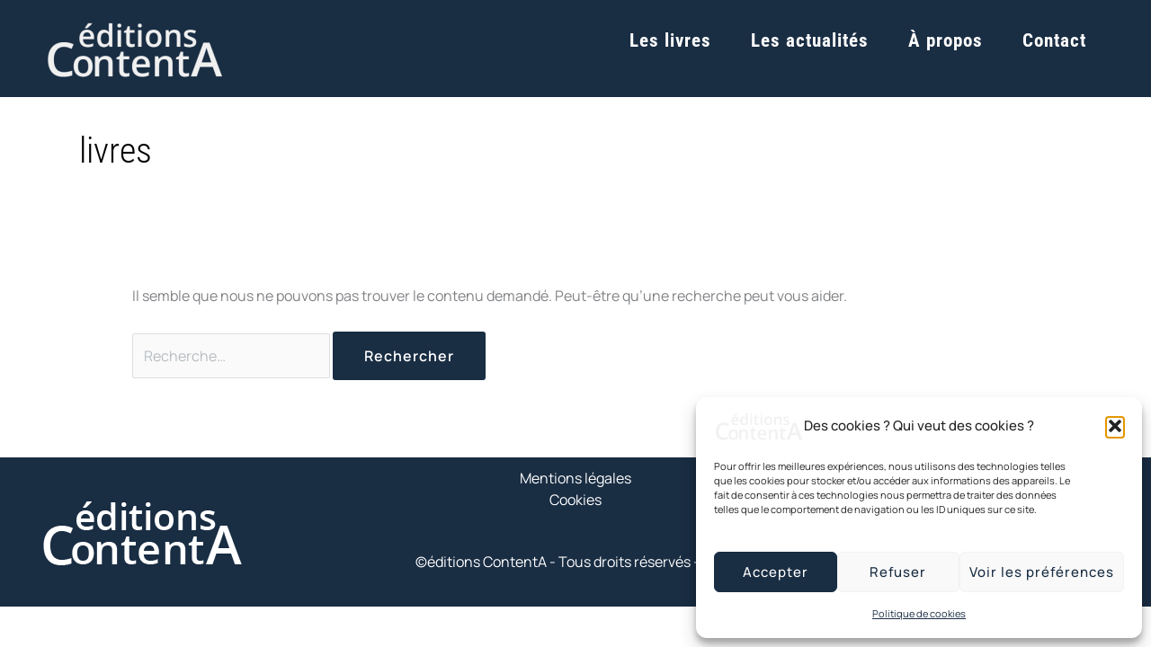

--- FILE ---
content_type: text/html; charset=utf-8
request_url: https://www.google.com/recaptcha/api2/anchor?ar=1&k=6LdjgGEnAAAAAJ6c55P00kTCmVmNmJfHdzRypE8F&co=aHR0cHM6Ly9lZGl0aW9uc2NvbnRlbnRhLmNvbTo0NDM.&hl=en&v=TkacYOdEJbdB_JjX802TMer9&size=invisible&anchor-ms=20000&execute-ms=15000&cb=2bxnpptgxsbb
body_size: 45417
content:
<!DOCTYPE HTML><html dir="ltr" lang="en"><head><meta http-equiv="Content-Type" content="text/html; charset=UTF-8">
<meta http-equiv="X-UA-Compatible" content="IE=edge">
<title>reCAPTCHA</title>
<style type="text/css">
/* cyrillic-ext */
@font-face {
  font-family: 'Roboto';
  font-style: normal;
  font-weight: 400;
  src: url(//fonts.gstatic.com/s/roboto/v18/KFOmCnqEu92Fr1Mu72xKKTU1Kvnz.woff2) format('woff2');
  unicode-range: U+0460-052F, U+1C80-1C8A, U+20B4, U+2DE0-2DFF, U+A640-A69F, U+FE2E-FE2F;
}
/* cyrillic */
@font-face {
  font-family: 'Roboto';
  font-style: normal;
  font-weight: 400;
  src: url(//fonts.gstatic.com/s/roboto/v18/KFOmCnqEu92Fr1Mu5mxKKTU1Kvnz.woff2) format('woff2');
  unicode-range: U+0301, U+0400-045F, U+0490-0491, U+04B0-04B1, U+2116;
}
/* greek-ext */
@font-face {
  font-family: 'Roboto';
  font-style: normal;
  font-weight: 400;
  src: url(//fonts.gstatic.com/s/roboto/v18/KFOmCnqEu92Fr1Mu7mxKKTU1Kvnz.woff2) format('woff2');
  unicode-range: U+1F00-1FFF;
}
/* greek */
@font-face {
  font-family: 'Roboto';
  font-style: normal;
  font-weight: 400;
  src: url(//fonts.gstatic.com/s/roboto/v18/KFOmCnqEu92Fr1Mu4WxKKTU1Kvnz.woff2) format('woff2');
  unicode-range: U+0370-0377, U+037A-037F, U+0384-038A, U+038C, U+038E-03A1, U+03A3-03FF;
}
/* vietnamese */
@font-face {
  font-family: 'Roboto';
  font-style: normal;
  font-weight: 400;
  src: url(//fonts.gstatic.com/s/roboto/v18/KFOmCnqEu92Fr1Mu7WxKKTU1Kvnz.woff2) format('woff2');
  unicode-range: U+0102-0103, U+0110-0111, U+0128-0129, U+0168-0169, U+01A0-01A1, U+01AF-01B0, U+0300-0301, U+0303-0304, U+0308-0309, U+0323, U+0329, U+1EA0-1EF9, U+20AB;
}
/* latin-ext */
@font-face {
  font-family: 'Roboto';
  font-style: normal;
  font-weight: 400;
  src: url(//fonts.gstatic.com/s/roboto/v18/KFOmCnqEu92Fr1Mu7GxKKTU1Kvnz.woff2) format('woff2');
  unicode-range: U+0100-02BA, U+02BD-02C5, U+02C7-02CC, U+02CE-02D7, U+02DD-02FF, U+0304, U+0308, U+0329, U+1D00-1DBF, U+1E00-1E9F, U+1EF2-1EFF, U+2020, U+20A0-20AB, U+20AD-20C0, U+2113, U+2C60-2C7F, U+A720-A7FF;
}
/* latin */
@font-face {
  font-family: 'Roboto';
  font-style: normal;
  font-weight: 400;
  src: url(//fonts.gstatic.com/s/roboto/v18/KFOmCnqEu92Fr1Mu4mxKKTU1Kg.woff2) format('woff2');
  unicode-range: U+0000-00FF, U+0131, U+0152-0153, U+02BB-02BC, U+02C6, U+02DA, U+02DC, U+0304, U+0308, U+0329, U+2000-206F, U+20AC, U+2122, U+2191, U+2193, U+2212, U+2215, U+FEFF, U+FFFD;
}
/* cyrillic-ext */
@font-face {
  font-family: 'Roboto';
  font-style: normal;
  font-weight: 500;
  src: url(//fonts.gstatic.com/s/roboto/v18/KFOlCnqEu92Fr1MmEU9fCRc4AMP6lbBP.woff2) format('woff2');
  unicode-range: U+0460-052F, U+1C80-1C8A, U+20B4, U+2DE0-2DFF, U+A640-A69F, U+FE2E-FE2F;
}
/* cyrillic */
@font-face {
  font-family: 'Roboto';
  font-style: normal;
  font-weight: 500;
  src: url(//fonts.gstatic.com/s/roboto/v18/KFOlCnqEu92Fr1MmEU9fABc4AMP6lbBP.woff2) format('woff2');
  unicode-range: U+0301, U+0400-045F, U+0490-0491, U+04B0-04B1, U+2116;
}
/* greek-ext */
@font-face {
  font-family: 'Roboto';
  font-style: normal;
  font-weight: 500;
  src: url(//fonts.gstatic.com/s/roboto/v18/KFOlCnqEu92Fr1MmEU9fCBc4AMP6lbBP.woff2) format('woff2');
  unicode-range: U+1F00-1FFF;
}
/* greek */
@font-face {
  font-family: 'Roboto';
  font-style: normal;
  font-weight: 500;
  src: url(//fonts.gstatic.com/s/roboto/v18/KFOlCnqEu92Fr1MmEU9fBxc4AMP6lbBP.woff2) format('woff2');
  unicode-range: U+0370-0377, U+037A-037F, U+0384-038A, U+038C, U+038E-03A1, U+03A3-03FF;
}
/* vietnamese */
@font-face {
  font-family: 'Roboto';
  font-style: normal;
  font-weight: 500;
  src: url(//fonts.gstatic.com/s/roboto/v18/KFOlCnqEu92Fr1MmEU9fCxc4AMP6lbBP.woff2) format('woff2');
  unicode-range: U+0102-0103, U+0110-0111, U+0128-0129, U+0168-0169, U+01A0-01A1, U+01AF-01B0, U+0300-0301, U+0303-0304, U+0308-0309, U+0323, U+0329, U+1EA0-1EF9, U+20AB;
}
/* latin-ext */
@font-face {
  font-family: 'Roboto';
  font-style: normal;
  font-weight: 500;
  src: url(//fonts.gstatic.com/s/roboto/v18/KFOlCnqEu92Fr1MmEU9fChc4AMP6lbBP.woff2) format('woff2');
  unicode-range: U+0100-02BA, U+02BD-02C5, U+02C7-02CC, U+02CE-02D7, U+02DD-02FF, U+0304, U+0308, U+0329, U+1D00-1DBF, U+1E00-1E9F, U+1EF2-1EFF, U+2020, U+20A0-20AB, U+20AD-20C0, U+2113, U+2C60-2C7F, U+A720-A7FF;
}
/* latin */
@font-face {
  font-family: 'Roboto';
  font-style: normal;
  font-weight: 500;
  src: url(//fonts.gstatic.com/s/roboto/v18/KFOlCnqEu92Fr1MmEU9fBBc4AMP6lQ.woff2) format('woff2');
  unicode-range: U+0000-00FF, U+0131, U+0152-0153, U+02BB-02BC, U+02C6, U+02DA, U+02DC, U+0304, U+0308, U+0329, U+2000-206F, U+20AC, U+2122, U+2191, U+2193, U+2212, U+2215, U+FEFF, U+FFFD;
}
/* cyrillic-ext */
@font-face {
  font-family: 'Roboto';
  font-style: normal;
  font-weight: 900;
  src: url(//fonts.gstatic.com/s/roboto/v18/KFOlCnqEu92Fr1MmYUtfCRc4AMP6lbBP.woff2) format('woff2');
  unicode-range: U+0460-052F, U+1C80-1C8A, U+20B4, U+2DE0-2DFF, U+A640-A69F, U+FE2E-FE2F;
}
/* cyrillic */
@font-face {
  font-family: 'Roboto';
  font-style: normal;
  font-weight: 900;
  src: url(//fonts.gstatic.com/s/roboto/v18/KFOlCnqEu92Fr1MmYUtfABc4AMP6lbBP.woff2) format('woff2');
  unicode-range: U+0301, U+0400-045F, U+0490-0491, U+04B0-04B1, U+2116;
}
/* greek-ext */
@font-face {
  font-family: 'Roboto';
  font-style: normal;
  font-weight: 900;
  src: url(//fonts.gstatic.com/s/roboto/v18/KFOlCnqEu92Fr1MmYUtfCBc4AMP6lbBP.woff2) format('woff2');
  unicode-range: U+1F00-1FFF;
}
/* greek */
@font-face {
  font-family: 'Roboto';
  font-style: normal;
  font-weight: 900;
  src: url(//fonts.gstatic.com/s/roboto/v18/KFOlCnqEu92Fr1MmYUtfBxc4AMP6lbBP.woff2) format('woff2');
  unicode-range: U+0370-0377, U+037A-037F, U+0384-038A, U+038C, U+038E-03A1, U+03A3-03FF;
}
/* vietnamese */
@font-face {
  font-family: 'Roboto';
  font-style: normal;
  font-weight: 900;
  src: url(//fonts.gstatic.com/s/roboto/v18/KFOlCnqEu92Fr1MmYUtfCxc4AMP6lbBP.woff2) format('woff2');
  unicode-range: U+0102-0103, U+0110-0111, U+0128-0129, U+0168-0169, U+01A0-01A1, U+01AF-01B0, U+0300-0301, U+0303-0304, U+0308-0309, U+0323, U+0329, U+1EA0-1EF9, U+20AB;
}
/* latin-ext */
@font-face {
  font-family: 'Roboto';
  font-style: normal;
  font-weight: 900;
  src: url(//fonts.gstatic.com/s/roboto/v18/KFOlCnqEu92Fr1MmYUtfChc4AMP6lbBP.woff2) format('woff2');
  unicode-range: U+0100-02BA, U+02BD-02C5, U+02C7-02CC, U+02CE-02D7, U+02DD-02FF, U+0304, U+0308, U+0329, U+1D00-1DBF, U+1E00-1E9F, U+1EF2-1EFF, U+2020, U+20A0-20AB, U+20AD-20C0, U+2113, U+2C60-2C7F, U+A720-A7FF;
}
/* latin */
@font-face {
  font-family: 'Roboto';
  font-style: normal;
  font-weight: 900;
  src: url(//fonts.gstatic.com/s/roboto/v18/KFOlCnqEu92Fr1MmYUtfBBc4AMP6lQ.woff2) format('woff2');
  unicode-range: U+0000-00FF, U+0131, U+0152-0153, U+02BB-02BC, U+02C6, U+02DA, U+02DC, U+0304, U+0308, U+0329, U+2000-206F, U+20AC, U+2122, U+2191, U+2193, U+2212, U+2215, U+FEFF, U+FFFD;
}

</style>
<link rel="stylesheet" type="text/css" href="https://www.gstatic.com/recaptcha/releases/TkacYOdEJbdB_JjX802TMer9/styles__ltr.css">
<script nonce="sGCjncaUup0hbc7JsjCVjg" type="text/javascript">window['__recaptcha_api'] = 'https://www.google.com/recaptcha/api2/';</script>
<script type="text/javascript" src="https://www.gstatic.com/recaptcha/releases/TkacYOdEJbdB_JjX802TMer9/recaptcha__en.js" nonce="sGCjncaUup0hbc7JsjCVjg">
      
    </script></head>
<body><div id="rc-anchor-alert" class="rc-anchor-alert"></div>
<input type="hidden" id="recaptcha-token" value="[base64]">
<script type="text/javascript" nonce="sGCjncaUup0hbc7JsjCVjg">
      recaptcha.anchor.Main.init("[\x22ainput\x22,[\x22bgdata\x22,\x22\x22,\[base64]/[base64]/[base64]/[base64]/ODU6NzksKFIuUF89RixSKSksUi51KSksUi5TKS5wdXNoKFtQZyx0LFg/[base64]/[base64]/[base64]/[base64]/bmV3IE5bd10oUFswXSk6Vz09Mj9uZXcgTlt3XShQWzBdLFBbMV0pOlc9PTM/bmV3IE5bd10oUFswXSxQWzFdLFBbMl0pOlc9PTQ/[base64]/[base64]/[base64]/[base64]/[base64]/[base64]\\u003d\\u003d\x22,\[base64]\\u003d\x22,\x22XH7Dr8OuV8Orw7nCmGAGJAbDixXDl8Kfw6/ClMOXwqHDjTk+w5DDtW7Cl8Okw4ASwrjCoT9KSsKPGMKyw7nCrMOFPxPCvEptw5TCtcOHwrlFw4zDvE3DkcKgVykFIgI6aDsHc8Kmw5jCuV9KZsOfw5suDsKpVFbCocOLwpDCnsOFwot8AnIoJWo/bDx0WMOrw4w+BDbCm8OBBcOEw7QJcHfDhBfCm1XCscKxwoDDu3N/VF8Hw4dpDwzDjQtdwr0+F8KNw5PDhUTCm8OXw7Flwp7CncK3QsKjW1XCgsOZw4PDm8OgdcOQw6PCkcKAw50XwrQBwqVxwo/[base64]/CvwzCknHCvn3DosK8PyUSw4N8w64YAsKme8KSNxluJBzCoAXDkRnDtFzDvGbDsMK5woFfwrLCmsKtHGPDpirCm8K6IzTCm2PDpsKtw7khFsKBEGwTw4PCgFTDvQzDrcKdY8OhwqfDmxUGTknCojPDi0LCnjIAWCDChcOmwrkBw5TDrMKKRw/CsR9kKmTDrsKowoLDpnTDhsOFES7Dt8OSDE1fw5VCw63Dr8KMYU/CrMO3Oy8qQcKqGQ3DgBXDl8OAD23CixkqAcKzwonCmMK0eMOcw5/Cuj9dwqNgwot5DSvCrcONM8KlwoxpIEZoCytqBMK5GCh/Qj/DsTF9AhxAwqDCrSHCqsKew4zDksOBw7odLD3CssKCw5EpVCPDmsO6TAl6wqksZGpjHsOpw5jDl8Kjw4FAw4Q9XSzCl15MFMKKw61Ea8Kdw7oAwqBNfsKOwqAeOR80w4NKdsKtw7Nkwo/CqMKOMk7CmsKybjsrw4csw71PaBfCrMObCl3DqQgoPCw+SxwIwoJJRCTDuC7Dt8KxAwxTFMK9BMKMwqV3ZiLDkH/Cl3wvw6MjXmLDkcOpwprDvjzDqMOuYcOuw5cZCjVZNA3DmjV2wqfDqsO2PyfDsMKcMhR2NcOkw6HDpMKAw6HCmB7CkMOQN1/CucKIw5wYwprCqg3CkMOIF8O5w4YLJXEWwoHCiwhGVh/DkAwwdgAew50Xw7XDkcOhw4EUHANlbhwMwqvDrn/ChmUyH8K/JQ7DrMOfVSDCvzHDv8KebzRZccKqw7bDumgJw6bClsOrfsOhw7jCtsK9w6Jmw6PDksKHah7Cl2h+w67DgcOrw4MgTzTDk8KFd8K8w4s3OMO+w4DCmcOsw67Cp8O/[base64]/CkcKJw6UZQ8OxUE7CvmDDsj/[base64]/CiS/DjxZiVlvCssKYdm3DnMOjwoDDn8OCYgbDk8OubSBEBErDmGoDworCg8KsZ8O4AsOFw6/DhwvCnSp9w4vDucK4Dh/Djn8McTbCnWANJgFlal7CokJTwrYBwoEqVQVywrxACMKeQcKIFcOswrnCg8K/woHCj0TCohxEw5l1w4o9BCnCvlLCjXADO8OEw54GXVbCucOVSsKSJsKjUsKYLsOVw7/[base64]/[base64]/eglvwrZlH8K5wp5kw6PDkENhw6M2GMK3ZwR+wp/Cq8O4YsOawr0odAUHH8KIMF/DiwVWwpzDk8OWO1zCtQPCmsO1AsK7VsKlYMORwofCgUkUwqUDwqbDmXDCm8O6AsOowo7ChsKvw5wSw4d9w4QkOBLCvMKsZ8KlH8ORAk/Dvl/DgMKzw4jDsVAzwr1Aw4nDicK7wqpewo3CmsKGR8KFWsK+GcKrU3XDuXNDwovDv0sUSm7CmcOKRX1zA8OZCMKKw4FoX1vCjcKuOcOzYSrDk3XCtsKQw6TClk1TwppzwrNww5jCty3Ck8KTP0wjwqA4wqbDiMK/wrTClsK7wrtawo7CkcKmw6PClMO1wobDok7DlHVsFmsOw7DChsKYw7UQEAcJBzfCnzoaMMOsw58aw4HDj8KOw5/DpsOhwr0aw4cZPsOewo8Fw7lOIMOrwovDmnfCjsO5wo3DqMOZTMKuc8OTwoxcIMOSVMOTelPCtMKWw6vDiR3CtsKawq0WwqTCq8KPwqDCk2d3wrHDocO9HcOUaMOaPsOEM8OAw7dxwr/CpMOBw53CicKQw5jCh8OFSsK6w6wBw4psMMK/w4ADwqDDsCgvQXwJw59BwoZoExtZGcODwr/Ct8OywqnCnwjDi18KccO7JMOaSsO/[base64]/DoMOlOkrDuCHDvkLCosOlw4J9CmhrLcOLwrgZAMKYwrTDmMOORBDDnMOWF8OhwrXCsMKUbsKfNnIgWSjChcOLe8Klbx1Rwo7CtyM5Y8OsOC4Vwp3Dl8O/Fk/CkcKMwolgfcKDMcOMwq4Wwq1SQcOKwpoGFCwbXy15M0TCr8OyUcKxNVvCqcKnNMK3G3RYwqHDu8OSV8ONJyjCqsKcwoMlLcOhwqVNw746DCEpDsK9K07Ch1/Co8ODMMKsLhPDr8KvwpxFwppqw7XDgcOKwrvCo1Imw5UgwosDb8KwCsObHhEsAcOzw5bCrSEsfSPDncOCSRpFPcKibRcawp94dQfDhsKJIcOmUz/Dh1DDt3pFNsOYwrEtey4lH3LDssK+HVvDlcO0wohAY8KPwoPDq8O1Y8OTb8K2w47CmsKzwqjDqy5Iw6rCksKPZMK9ZMKofsKpB2HCizfDgcOMFMO/KjkbwoZ+wrLCpxTDrW0THsK1F33Cik0BwqcSKEbDpnnCoFXClz3Dk8OCw6vDnMOYwoDCvwDCiljDosO2woEAEsK3w5s3w4fCk2dFwoZyKwrDonzDpMKZwr4hDErDswnDi8KRElPDshJDJlkaw5MmCsKkw7/CrsOGScKoOjB2Twc1wphhw7TCkcK6PX5IcsK3w7k1w4JDXEVXHW/[base64]/Cp8Klwocjw7/[base64]/Dr8KxCcOIw7Qawp03w6IPKR1pDi/CocKtw6zCoG5gwqfCtHvDpErDt8Kiw4RLGTB+A8KXw6PCh8OSWsOuw68TwqsAwpQCBcKiwpA8w4I8woQaHcKPPHh8QsKUwpkGwr/Dg8OPw6cLw4jDkwjDlRLCocOGWHF5CcOkYcKoYBEcw6ZXwoJQw403wq8uwqfCsxHDo8OGCsOOw5FHw4PCo8K9dcKswrrDnBRncQ/DnRTCvcKZHMK3CsOTJTttw6wcw5rDogUEwr3DnHxPVMOVa3LDs8OAC8ORQ1hNFMOKw7MKw7Exw5/DrR3DuSFIw5krTHHCg8O/w6zDpsOxwrYtbHkIw41Pw4/[base64]/[base64]/ecODHWrCisK+NUbCscO1Fz55wpoXw7laW8Oqw5TDucOJf8KEawlYw7TDo8Oxwq4VLsKrw40Rw7HDlX1cQMOGKCrDoMOvLlfDrlLDtmjDusKbw6TClMK3A2PChcObE1QTwq8CHRlqw7wJU0TCjxjDtz8sNcOlXsKLw6jDhB/DucOKw7bDhWjDrFnDnnPCl8KQw5BKw4wZO0Q9PsK3wq7CtzfCh8O4woXCpRoMAkd3EyDCgmcPw5bDvAhrwp5kBXHCqsKZwr/Dk8OPT1vCmlDCvsKTEMKvNn0cw7nDs8OIwoLDr3oOH8KpM8KBwoTDh2TCtBTCsDPCpRfCvRZTDsKVMGt4Hi4awopbP8Oww68iGsO6ckgweGTCnR3CksKPch/DqQdCNsOqcDLDicOlNXjDsMOyQcObGTcgw7LCv8ONdSvDpcORcE3Dn0Y7wpNSwp1twp0fwrkswop6anHDs2rDh8ODHgQ2FTbCgcKbwrUcHlvCvMOFa1nClS3Dh8K+EsKgBcKEF8OBw6Vowq/Ds0DCog/DrxQDw5fCt8KmcRxowpleR8OWDsOiw6VoOcOOBltjbEZvwq8WMSvCjDDCvsOGeGfDoMOxwpTDhsKodGAqwr3Dj8Ocw4vCkgTClgENcBVbIcKoHsOUL8OlesKLwpkRw7/CtcOYBMKDVwbDuB4FwosXXMKCwoPDvMKgwpwuwocGI3HCtXXCnSXDv2/CugJOw5wtKBEOG3xIw54pWMKkw5TDhGPCvsO6Ik/Dqg7CrSnCs1F6bGx+Yxwvw7JeJ8K+M8OHw7xbMFvCtcOZw53DqTXCscOcYy5jJzXDqcK7wpo0w5ptwoLDqGxdbcKvEsKDWlPCmVwLwqXDicObwrQtwqdkesKXw55cw7grwp4bEMOvw7DDpcKXO8O2E3/CpTZhw6nCuR7Dt8OPw4wXEMKHw7/CogkRPknDrn5EKFPDpUt4w5/Dg8OHw6s4RQsIXcOMwq7DmMKXdsK7wpkJwo0ob8OawpgldsOpFkIzBm5lwqnDrMOaw6vCl8KhOQQnw7QubsKmMhXCtXfCk8KqwrwyAVk8wp5Aw7VwFsOnFsO8w7cgW1dkQhXCt8OeRMKKWsOzEMOmw5sWwq1bwoLCrMO8w70KMjXCo8Krw7c/G0DDncOMw5XCkcKtw4xmwoJMX3PDpgrCqyLCpsO0w4zCni0bb8O+wqbCuntABzHChQAJwqNhFMKqclFdRkXDqGRtw6BGwp3DhjvDnBsmw45HLDPCs2bClsORwr5DTmzDjMKaw7XCo8O5w4pkWsO8Z23DmMO7MTtMwqI9UkBsa8KELsOSHEHDujU/HEfCsXBGw6l8NXjDusOkKMK8wp/Ch2zChsOEwo/CvcK9GQA7w7rCtsKgwrt/wpBdKsK0R8OFQsO/w4h0wpTDgiPCt8KxPRDCgTbChsO2RkbDmsOTbsKtw6LCt8K0wqFyw7tbZXjDj8OhJgADwpPClirDrlXDgRETFzZdwpfDmk54A1nDi0LDqMKfLQB4w44mGygQL8KnVcOIYATChy7ClcOvw6AGw5tRSUIpw65nw5/DpRjCkWRBLsOwKyImwqVxPcKcEsOiwrTCrSVKw65Ww4PCghXCmnzCuMK/[base64]/CcK1BMO6JF0Iw4RRw5JOEwzCknTCqTzCuMOrw5RZP8O8bz0Mw5QbXMOsRQFZw43CpcKzwrzDgcKQw7YleMONwoPDpD3DiMOsfsOrEDnCpsKIajvCqcKZw7RawonCjcOCwpIJEQ/Cm8KAChVqw5zCnSBpw6jDsCJwX3Y+w4tfwr5od8OiVXPCrAzDmMKiw4vDsQoUw4nDlsKFw43Ct8OaNMORf3HDkcKywrfCmMKCw75nwrrCpQcubGldw6/DpMKwAAc7HMK7wqUYb0/CjMKwCGLCsx9swr8ww5R+w4RpSxEOw4nCtcKbZmDDrDIVwqLCvBUpUMKUwqTDnMKvw554w4J3U8OyCV/CvTbDpkM8DMKrw7Mew4rDtWx/[base64]/ClVcGwpwhw4IIfy8uPnnCssK8cGHCkMKNSMKuWMOCwqlMRMK2alYBw6HDgW3ClCw/w6UNaSRQw7lHw5zDpRXDvT8lBmVtw7vCtcKJw6B8wrsGasO5wpgPwrfDisOLw5jDmRTDl8Onw6jCokc9NzHCk8Otw7haLMOqw6Jaw4jCjiRYw4lMfVIlGMO1wq4RwqDCksKQw4hKaMKVY8O3KMKvIFxww40vw6PCtcODw7nCjWTCoV5EXH9nwp/CjEInw48NUMOYwogtEcOPbEUHbgUOD8KmwoLCgnwDHMKfw5FkG8ODXMKVw4rDgSYqw4HCjsOAwpQxw4BGU8OFwprDgALDmMKSw47DscO+GMKMDh/DhgjCogvDhcKDwr/CiMOfw5tVwq0IwqvCqmPCtMOqwovCilDDvcKAJkE5woEWw4RlUcOtwrgXIMKTw6rDlTLDt3PDlDoFw6ttwrbDgSfDlsKpX8OEwqrCscKEw6lIMCTDolNXw55Fw4xHwqZuwrlBHcKPQAPCu8KWwprCqsKGcTtSwqVZGzNQw6HCvU7CjHBoc8O/CwDDvHHDksOJwpjCsyVXw6zCmMKIw7csYsKawr7ChDDDhk3DpDgWwqvDv0/ChGgWIcO2EsK5wrfDsDrDnB7DocKcw6UPwoNOGMOaw6IYw6kBbMKVwrogIcO9SHA5BcOeI8ObVCZjw6QNwp7CicK0wr95wp7DuijCry5/bA7CrRLDn8K0w4FkwoPDjhrCpCl4wr/CvsKFw7LCmQEVwrTDnXjCksK7Z8Kpw6zDo8KiwqHDmmk7wrpCwo3ChMOZN8Kkw63CgBAyMw5TVMKVwr1PXAsEwoVXS8Kyw6zDusOXGA/[base64]/[base64]/[base64]/IxoXw7jDicOAw7p0wpM1w4jDnsKUIzfCqMKewpgmwo8HF8OZKS7CtsO6w73ChMKNwqPCpUwNw6DCkj0ww6MfBRnDvMOnL3MfBSxkZsOdQsO6Q2FyFcKYw4LDlVAowqsKFmnDj0pSwr3Ct2jDi8ObJTpAwqrCkiJfw6bCrzt8PnLDvDjDnzjCpsOew7vDv8ORNSPDui/DgcKbGDl0wojCiV9Bw68lSsKTGMOVaR5SwrpFW8K7AnUWwrMowqHDh8K0BsOIRR/CmSjCsV/DlUbDtMOgw4zCvMOwwpFiSMOZBSVjSwwBEAjDjVnClz/DjwbDhn8cC8KzHsKHwqHDmx3DoiLDgsKcWUPDj8KqJMOnwrXDhMKnX8OGEsKrw6EtD0Jpw6/Dun7CqsKZw67CiD/CkinDiiNkw6PCr8OrwqI8VsKpwrjCmBvDhcO7MCvCsMO7wqsifB8bCMOqH29iw4d/[base64]/[base64]/Dj3pucknDrcO6w7MKwpM/CVk3w7TDtcK9NsK/aTrCocOdw6/ChsKqw7zDp8KzwrrCkB3DvMKOwocBw73CkcKxIyDCtSl9KcKnwrLDncKJwpwfw65TDcOww5xORsO+G8OPw4bDhT4EwobDicO6e8KCwolNKloIwr5sw7PCocOfwrvCuwrCmsORdjzDrMOPwojDlGYkw5Ffwp1/T8ORw7MwwqbChyZpQitjwp/[base64]/w5nDlcKELD88L8OJwozCohTDrsKMc0ZYw7tdwqvDsHXDiyxPIcOmw6HClsOBP3jDn8KGH2nDlcOPawjCnMOFYXXCu2AoGMKpX8OJwrnCoMKbwpbCnlXDm8KJwq96d8ObwrlWwpfClSrCsQ7Dj8K/QAjDui7ClMOrImrDhMOmwrPChhtHKsO2ZVLDu8Kmd8KOSsKYw7pDwoc0wq3DjMK3wqbCr8OJwo8cwqjCv8OPwp3DkWnDknlgIx5sYmlAw45VesOWwp8lw7vDuWI0UG3CjU9Xw6IJwr86w4/DhwbDmnpHw5/DrEc4w5jCgC/DiUdvwpF0w5wCw5YzblzCk8KLRMK7wr3Ct8ObwqZZwokUaQ4sSzVidFvCqxM0YcOKwrLCvwwhBybCri0uasKAw4DDosK5RcOkw6BMw7YBwr3Crz1hwo5+fxd0fXxLdcO9KcOIw6pewrTDqMKtwohMFsKswo5/[base64]/[base64]/Dn8OqL2TCn8O4cGXDv8Khw7hmwq/CrnMFwo3CkU3CoyjDu8OzwqfDkkESw6DCocK0wq/DhzbCksKIw7jChsOxXcKKbRE9R8O2eHAGNlg/[base64]/DmQEEOhtJwpwJYsKlw5nDiEjDl8K6wqrDnRMfLMOYHsKmLHfDqxzCtRAvJzrDn1dxBsOfDhXDt8ODwpNiFVbClWzDlivClMKuEcKGOcKAwpjDs8OBwpUsD0dtwq7Ct8OZLsOCLhx7wogyw7bDiygOw7/ChcKzwoTCp8K0w4EdERpLWcOIVcKQw7TCu8KHJQbDg8Kow6Jec8Kdwr98wqsZw6nCp8KKHMKULz5hSMKUNCnCr8KMcTxFw7ZKwr01X8OhTMKvP0l6w4Mawr/Cm8KaenDDv8KxwqnCulMIMMKaaEBHYcOOCAbDkcKjQsKPOcKCOQ7ClgrCk8K/Y1shRxVEwpoydnFYw7bCnCjClRTDoTLCtjZFFcOELFYkw7Nzwo7CvsK3w4vDjMOseD1Ww6vDnylTwowbSCFTaznCnwfConDCq8KKwp8Tw7DDosO3w7ZqHBECdMOow6LCkirDvGHCvcOCIsKrwo7ChXLCsMK/J8KCwpM/NCcOd8Otw6pUFDHDtsObDcKfw4rDuWQsRzvCjDg3woxiw6vDiyrChzsVwoXCjMK5w68JwrPCl1A1HMOyTWMRwqFpPMKbIwDCtMK7PxHDnQdiwpFOGcO6L8OuwoE/[base64]/w6IwwrB0b8K0CDPCvxolwp7DjMK1w4HDk13CoXjCkDdDEMOOSMKfCAHDrcKdw4hNw4wZXnTCvhrCv8KOwpjCgcKcwqrDgMOZwqvDhVrDkSYnBQXDox9pwpDClcOsDm1tITZEw6zCjsOrw6Uqe8OWS8ONDEAAw5LDpcOWwrXDjMK6XTzDm8Kzw4J/[base64]/UXZkU8Oawp1mBBVkwrU7woRzwq/DicKFw6l3w41Tw5DCpiR3FMKdw5DCkMKXw7LCjgvCucKBC1YBw7c7MMKKw4FbKFnCs2LCukohwpnDugDDn0zCicKkQsO8w6JUworCpgrCtTjDqMO/FBDDjsOGZcK0w7nDnltrLl3CmsO3WgPCu2pNwrrDjcK+Fz7DvMOPwpNDwrEbN8OmMcKpZl3Cvl7CsiEFw7tWT03CgsKywozCl8Oxw7rDncORwpslwrR+wqXCucK3wr/CucOawrcTw7HCiD3CgG5Gw7fDtcKIw4/DmMOtwqvDnsKoL0/CrcKtVmAJLMKKdcKiBBDCncKLw6tHw7XCkMOgwqrDvk51ScKLQsKfwrHCrsKtKTTCsRxGw7bDlMK8wrfDo8KDwoktwoM/wrTDgcOsw5vDj8KGD8OxfTjDt8K/L8KIdGvDtMKwHHDCkcOaY2rCmMO2UMOIbMKSwpoEw4JNwp9dwozDryvCuMONScK+w5nDvBbDni4/CRfCmWQLa1HDpDzCuGTDmR/DucKXw4tBw5bDlcOawqsKw4gJX2gXwpQuGMOZecOzfcKtwqgCw5M/w5XCuzTDpMKIYMKgw6rCu8O/[base64]/CnnPCnyVeFCs1wrVVwqHDnSzDjC7ChlpWwoXCmE7Dmihiw4sJwrvCug7DksK2w4ACC0Q5HsKZw53ChsO5w6jCjMOywo7CuDAbcMK5w4FAw7PCssK8N2whwoHDmUV+QMKYwqXCkcKCBsO4wqw/AcOXAsK1SGZFw7IqKcOew77DmSfCisOPejohchITw7/DmTJswqvDlzBHW8K2wo9UV8OXw6rDiVPDicO9w7DDrVxLAwTDjcKcH3HDhW5ZDR3DgsOzw5DDmcKwwofDuyjCkMKgACfCkMKpwoU8w5vDsE55w6UzQsKjJcKEw6/DucKMIR5Hw5/Ds1ULLy9vZcOCw4dMdMKFwoHCnUjDrzJ3a8OsEhrCl8Obwr/DhMKVwpvDgWtbQwYAXwtdBcO8w5R/QjrDvMKlAsKLTwTCjxzClWrCjsK6w5LCgyrDq8K1wpbCgsOEIMOvE8OqFk/CiUYfZ8K7w6jDpsKWwp3DoMKnwqJ9wqlxwo/ClsKmHcOIw4zCrWDDvMObYHHDkMKnwo9GEF3CgMKKDsKoGsOdw6PDvMKEXivCiWjClMK5w4Y7wpJhw79qXmZ4Oxlhw4fCiQLDvlhURhRmw7IBRx4LGcOrFn13w5R3CAYMw7UcV8KnLcK0WDXClVHDrsKrwr7DrmXCssKwDTosDG/[base64]/CsMKiLMKRwprDscKldsOXwrXCmCgPeG8GSAXCpMO7w4t+McO6Pw5Vw6zDqEXDvRbCpUQHccKAw4gdR8KCwqIyw63Dm8OgN3/[base64]/[base64]/CiMK3wqo4w6PDkULCjznCkyfDtcOkwprCmsOQwpUQwrF9FSdzM0xJwovCn3LDui3Ckj3CscKNPQAzd3xSwqg/woNVVMKHw7h+WXvClMK3w6TCosKDXMOtZ8KZw6TCo8K0woLCkm/Ck8OXwozDh8KcBU4YwqjCsMOVwoPDtjV6w53Dn8KZw4LCoH8Mw4U+CMK2TR7Cv8K+w6cObsOJBFLDjF97fUJZIsKkwoVCIS/DjXXCuwBEOF9GdTXDisOMwrjCuH3CqnoiZysvwqQEOFUzwqHCs8OTwr9Iw5pUw5jDs8K4woEIw4USwqDDrgnCljLChMKuwp/DqjnCoEnDn8OHwq4bwo9fwpRgN8OKwpjDixQER8KOw6scN8ODJsOzKMKFeQ19E8KIFsKHS1k8QlESwp9zw7/Dg14BR8KdXkwpwrRaOHrChUTDs8Oww7l3wpzCl8KtwoHCoHrDjWwAwrEjS8Oyw4Rpw5nDlMOSFsKFw7PCvj0Ew4EXOsKRw6kzZX4zwrHDj8KvOcOuw5YyQSTCp8OEacKIw5fCrMOtw75xFMKVwq7Ck8K/[base64]/[base64]/w7DDhQHDn8OVfBA7w7pcw6UfwooCB8K2wq03GMK+wq7Cv8K0RsKKLDNRw4zCpMKBZj56BFfCiMKWw4/CqArDoDDClcKEEBjDkcKQw7bCjSs0XcKQwrcOQ3UjeMO0w4LDkk3DiyoPwqRedsKicRtIw6HDlsOATXhkQgjDscKPHWHCqAnCiMKGNsO7a3wdwpwMBcKgwqvDs2xmOcKjZMK0EhbCl8OFwrhPwpfDqFnDrMKpwqg5UHNEw7fDrcOpwrx/w5E0HcOTcWZ2wr7Dn8K4BG3DiHLCkTBRbcOdw7hbTsOHfFYqw5jDnjwwTMKUV8ObwrHDqMOJDsOuwp3DjE/[base64]/[base64]/CtsOSw458wpzCqw1aw75FwqsPw5ZBw5HDisO2c8OkwoAWwpx/NcOrAMO8DTTDmlrCm8OBL8K9L8KOw4txw4puEsOGw7omwpNUw402A8OCw6rCucO4aQsCw6czwr3Dg8OQYMOkw7/[base64]/DiMOPw5rDvFx0cRhLbzJLCiPDmMOdw6nCksO8dhxjDhrCiMK5JGRLw41XW3t6w5EPaBt9A8KWw6fCnS8yR8OpcMOdJ8K4w55Dw7bDow8mw5rDqMOgPMK5G8K5A8O6wpMUXCXCnHrCiMK7ccO9AC/Dtmc7LAdbwpo1w6vDlMKgw75zR8Obw6x1w4LCvRQWwqHDggbDgcOSBydNwohoL38Uw5fCt2/CjsKlI8OBDx4DYcKMwp/ClSXDnsKPQsKYw7fCinzCuAskPMKoClbCpcKWwoQewojDqkPDonFcwqRKYBzCl8KGJsORwoTDpjN8UXQmRMK/[base64]/CgsKwwroPKykrMW0wV8KiCsOlw61HKsK5w4EFwoBzw4vDvwDDkjDChMKMV0MZw5TDsTZrw5rDgsKzw7cLw7N9SMKpwogUBsKAw6QBw5rDl8OsbsK7w6PDpcOiSsK1H8KjbsOJOR/[base64]/CiMKcakHDiw3Dn1/CqWxcw6haUGvCvcOlacKDw47DsMKJw63ClQsLN8K0YR3DsMKmwrHCuzLCng3CgMOBP8OBfcKCw6AHwrLCuA5mLnZiwrtcwpJ1f19eYhxXw44Uw4d8w6DDnFIYPC3CtMKpw7VBw7UAw6LCiMKpwpzDucKVb8O/Kxpow5Rawq8Yw5VZw4VDwqvDhjvDrQjChsKBw6FJKBFnwqfDkMOjQ8O9eCIhwrEeYhgMUMKceTsRGMOkPMOuwpPDj8K3UD/CksKDcFBxSWEJwq/[base64]/CkVsVwpHCujPDqGFnwoxsw75UPUQ8ASHCnwTCm8OsQ8OlWT3CuMKTw5dXWSF7w7zCp8KHBSzDkTtHw7TDmcKew4/CscKzYcKjJUBRayN1wrAMwpFOw45PwojCj37Dk1vDvBRZwp3DjncIwpRxYXxFw7nCshbDm8KYKhZdfBXDg1XDqsKxKFzDgsOmw4pgcAQvw6pEZcKJHMKzwr1Qw4MFccOAdsKuwoZYwrfCgUnCucKTwohuYMKow6x2TkzCvGhQZsKuUMOkJsKDfcKLazbDnD7CignDg2/DgG3DlsOzw75Tw6NFwojCn8Obw4LCims4w6sRG8K1woTDv8KfwrLCrwkQecKZQMKUw6U3Ig/DscOJwogMDcKzU8O2EXbDi8Knw5xXGFMVZD3CmnzDh8KrJQTDl1NvwojCpB/Di0HDlcKuUW7DiETDsMOfTUoCw78aw5EFRsOqRkUQw4/DoWXDmsKqBEnCuHbCoSt+wpXDq1HChcOfwpbCvjRvFsK4W8KHw5JpbMKYwqwdX8K/woHCuyVRWCIgIGHCqCJPw5NDfFQWKRIEwo12wq3DiwYyesOudULCkxXCklrDi8Kfb8K5w79AWzwkwoMbQw0eeMOhW0EAwr7DiTBOwpxjU8KJGyEAUMOSwr/DosOZwonDnMO1RsORwp4qaMK3w7PDpsOIwrrDnkUPdl7DhBs4w5vCvWvDqDwLwqYtFsOLwrnDlsOkwpbCocKPVl7Du38Mw4LDtcK8dsOvw447w4zDrXvDmBnCklXCr2VlU8KPag3DrXBkw7bDpCM3wp5/[base64]/CkcOWM1rCqMKQwqDCu37Dl2TDp8KgRBs4TsOJw4tEw5zDv2XDn8KEI8KmUFrDmmjDgcO5PcOod0EXw4FAVcOPw4BaKcKlBzkEwprCkMOBwqN8wqgmc0XDoVACw73DusOGwrXDmsOZw7JbJD/[base64]/DtsKKSwHDtsOTwoTDk8Kbw7AGeDIFw40EDcK0Q8OdAkzCkMKmwqrCpMOKNsOOwrcJAcOcwp/Cj8Oww7ZiKcOVRcKFcV/CoMOFwpVxwox5wp3DkQLCjcOgw5vDvCrDu8KBw5zDocKHYcKiVERmwqzCmy4mbsOQwprDicKDwrbCjcKHWcKpw4DDm8K8OcOIwrjDtMOmw6fDrWw0M2Myw5nCnkPCkXYAw6IDP2lUw7QgUsONw68fwp/CksOBB8KYASUbW0bDuMOgAVkGdsKuwoptFcO+w4XCinw3TsO5IsOPw7LCiz3DjMKvwolDQ8O7wofDmRNywo7Cr8OFwrgwGCpYcsO+cC/CknIDwrchw7LCjnfChx/DjMKNw5ITwp3DnHfDjMK1w77CgDzDp8OKbsOSw6EWXTbCjcOxViIKwqd4w5PCoMKmw7vCv8OYecK9wpVbTWHDncOyUsO5ZcOkcsKowqfCkSDDl8K+w5fCnQo5EGBZw7tOaVTCqcKrMV9TN0dbw5IIw7jCscOGDDzDgsOEKELCucOrw6/CvQbCiMKQO8OeQMKXwqhTwowsw5HDsj3Cu3vCt8K7w5xlQzN4GcKXw4bDtFrDncKgKCLDv2UcwrPCksOiwoozwpXCqcKUwqHDo1bDuE8mFUPCqx4/IcKRVsOBw58GT8KCasOTBAQHwqnCr8OyTirClsOWwpx/VW3Dm8Ozw5hnwqcGA8OwHcKrPgzCoVNDL8KrwrPDlx9eVMO2OsOQwrYwZMOLwpUSBF4OwrN0MGzCscOWw7huZBTDum1RKDbDtywJLsKEwovCoSAQw6nDvcOSw7cgBsKQw6LDh8O2CcOEwqTDmyPCik0TdMKXwqV/wpd2HMKUwrw9SsKFw7vCkldVGzbDsgMeSGttw5XCoXnDmMKgw4HDvShcPcKGaA/[base64]/[base64]/Cq8OTw6sAwq7CklAMYcO0w4waJWcTaz0fG3gcYMOyw7AGKB/DhhzClhcIRHzDgcKgwpp6ZHExwr0pTxtLFgt/w6R/w5gTwo4ewpDCkz7Dp3/CnQLCvQXDmnZANRsXU2bCuAlWJMKrwojDr2XDmMKWYMOUZMO6w5rDm8OfPcKKw6E9wqzDkSnCucKebj4KEzg7wqU/JQITw6kNwrtlGsKGE8OFwrYpE0LCqAvDvULCvsOWw4lXShJ4wo3Dt8K1JMO2Y8K5w5zCn8KWVkxFDQ3CsWLCqsKSQMOCS8KCBFXDssK6RMOzC8OZCMO5w4DDtCTDu0UGacOMwqHChz3Dqwc6wrjDosK3w4rCmMOnIAXCv8KtwqwOw7/CsMO3w7jDnUHDjMK7w63DoQDChcKFw6DDsVjCmMKuKD3DtcKRwpPDgGHDmE/[base64]/FErCrMO6BcONw5c9PcKpA1HDmsOTG8K+BUrDiX/CssO3w5LCvz/[base64]/CkwXDk0rDgWbDv2x5wqfCgxHDucKCw6LCmijDsMO/TgguwqUqw5R7worDqsOxCiptw5hqwrJcKcOPU8OZc8K0RHZGDcKSMzjCiMOPXcKCLzoAwpfCn8O5wp7DuMK8Qm4Dw5ohCxjDrkLCrcOVEsOowrHDmjfDv8OOw6tlw5wqwqJJw6V1w6/Cjjl2w4ISYQd7woPDmcK/w4zCocKHwrjDvMKHw5I7YH9mZcKFw60LSGtrEBBdNRjDuMKiwpdbKMKWw5l3S8OARWzCvS3DssKnwp3Dm1ohw4PCtQpQOMKdw5nDrRt+QMOhS3PDqMKYw5vDk8OkPcOxasKcwrzClxfCty1MNm7DmcKEFcK+wq/CkE3DjMKyw4tIw7fClX3CoU/[base64]/DvcOQw7piZsOEQmjDuMOYwoxhCMKMw6zCiMO4YsKaw4Ryw5IOw5R/wp7CmMKywr4dw5XChlXDiV4Dw4zDjF/CqzgwWGTCmnrDiMO8w7rCnFnCpMKrw7bCi17DtsOnVsORw7PCq8Kwfilgw5PDiMKUTxvDmX18wqrDsVcDwoY1B0/CqwZ+w788FifDgkrDoH3CkwJrJEZPE8Ojw4sBG8KXKHbDvsOMwq3DrcOdbMOZS8KhwqfDrgrDhsO+a1ZGw4/DkCTDvsK3OcOPFsOqw6vDqMKNM8KIwrrChcO7fMKQw6zCnMKQworDosODXS5+w7nDhQHCpcOgw4NFY8O2w4xWTsO7D8OCPCvCtcO2QMOXVcO1w5Q+W8KVwr/DuUh6wrQ5Uy0jIMOtVTrChH4MBcOhf8Olw47DjQ3CmUzDkTwCw5HCnn8uw6PCmiNufDfDoMOew4EKw4FsfRvDkWoDwrvCrn0yLHzDscO+w5DDoG9nbcKMw74zw7/Cg8OGwrzDvsO+YsO1wp4pecO8ccKqM8OLeWh1wo3Cl8KKbcKkYRkcKcO0SmzDq8Ocw6M6RBfDkk7DlRjCn8O9w4vDlS3CozHDssO7w7grw6p6w6YnwpDCg8KLwpHClwQFw75HaF3Dl8KLwrM2eWYbJ2N/djzDisKOTDBADidLJsO9D8OIK8KXLxfDqMOBCQ7CjMKhAsKdw7jDljNbKWA9wognZ8O5wpLCrhE1FMKDXDHCn8O6wo1Qwq4eAMO2UiHDoSvDlTgOw5p4w4/DvcK9wpbCgF4afWlKZMKREsO5AsK2wrnDvQhmwpnCqsOJJh0Zc8OfasOmwpDDr8OLNRjDqMKAw5Uww4UdSifDqMKsaADCpE54w47CnMK2fMKmwpbClXgfw5LDqsOGBcOeJ8OYwrUBEUrCgz4kb3Zmwp/CuCoHfcKjw4LCnRvDq8OYwqpqSybCsW3Cp8Knwo8gCHErwoJhdTnCgz/ClcOLawkmw5vDrgwrTE8mch8nWUjCtiR/w7hsw79TCMKGwoh9csOGWsKCwotiw7MIfRR/w5PDsVpTw5B3BcOLw5AEwp7DkXLCgShAW8O7w55AwpYTWsKBwo3DvgTDtC7DoMKmw6DDi3hjXxBvwq3DpTc0w67DjjXCiUTCn3sjwrxHVsKCw4EBwrB/w6MkMMKMw6HCo8Kow6NuS0LDs8OSPB0tXMKOW8OndwnDlsKsdMK9CCksZ8KyGTnClcOUw7/CgMOjaA/CicOsw6rDk8OpOjdrw7DCrlfCmTEpw4l4W8KMw58mw6AQRMKUw5bCqAzCr1kQwr3DtsOWPjzDlsKyw7smBsO0OBPDrRHDjsOQw5TCgRbDnsKgQxbDryvDh1dCV8KQw68lwrQ/w5YXwqpiwqw4c25PLV9MV8KVw4PDicK/X1TCo3zCpcOgw58jwr/CpcOwMzXCmCNKX8ObfsONHh/CrxQTFsKwKjbCoxTDoQ0qwpxieVfDsDRhw7cvGjzDuHDDi8KLTQ7DuH/DvG7Dn8OMMlQFH2s+wpoQwoAqw69LaglEw6DCrcKyw57DvT4WwrwfwpPDmcOrw4skw4DDtsOCfHsYwoNXaz5twqjCiHxrX8OnwrbCig5WP0vCnhN0w5fCiR9Vw4rCj8KvYwpdBAnDtjPDjk8bYWxAw7xEw4cXPcOEw5PCrMKAR04zwrxXWR/[base64]/ChRrDhcKJwqLCs8OLAMO4XMOEQH5tw5pww77CqmDCmMOlM8Olw4F+w4nDhw5NCTrDlhfCkCZKwozDnTt+KyfDpsKCck1Qw559EMKBXlvCtSVSD8Oiw5V3w6rDmMKHTj/DpMK3wo5dEsOAdH7DnxwGwqBfwodXA2lbwq/DlsORwo81OEk8IzvDlsOnMsKxW8Kmw5tGND8Hwroew67CmHgtw6nDncKFKcOXU8KxMcKGWmfCm3FkQnPDuMKZwrBqGMK9w4/DgsKmclHCjznDrsOMN8O+wqsbw4/[base64]/Dr8K/EkfCu8Kfw6gzwrZ7wrteWWrDsMOhJ8KzSsK8ZWtewrXDs14nIQ3Ch3dhKMKFVxpvwqrClcKxBUrDksKeIcKmw4jCt8OdF8OMwqclwqnCr8K8MMOHwo7Ck8KRYsKsEl7DlBXCmBQie8Ojw7/Dv8OQw7RUw7g4dMOPw45/JGnDuF9/aMOhI8KkCjY8wqA0QcOKesOgwpHCm8K0w4RueCTDr8O6wqrCugTDg23DtMOrSsKVwo3DlyPDqUnDqUzCtmg9wrk5T8O2w6DCgsOgw4Qcwq3DnMO+SwBtw4h/U8OyezZZw5x8w6/DgVtCaWPCiC/CgsOLw65Oc8OcwpEqwrgow5fDgMKfDntawpPCmkwNTMKHOcK+bsO8wpvChlwLQMKhwrzClMOdH2lSwo3DtcO2wrVqdMOXw6HCsj08QUHDpzHDicOPwo0Aw5jDk8OCwrHDkQPCr3XDoA3Cl8OMwosQwrlnQsKjw7RnSSk1NMKcJWtLBcKwwpNUw5XCrg/DnVfDl2nDgcKJwp/CujTDscKmw7nDlETDksKtw67Co3Nnw60vwrsiw7kLdmkuQsKwwrA2wqrCmMK9wqjDjcKUSQzCocKNNik8V8KSd8O6SsOnw6lWOsOVwo4XJELDv8KAwpLDhGRKwrzCoTfDqgjDvi4fYjF2wo7DqgrCoMOfecK4wowDP8O5AMODwpbDg2k4bHsCB8Kzw6oDwrZiwrdlw6/DmhPCvcK1w4UEw6vCs3A5w4YcU8OoN0jCk8KrwpvDqUnDnMKswozCnA\\u003d\\u003d\x22],null,[\x22conf\x22,null,\x226LdjgGEnAAAAAJ6c55P00kTCmVmNmJfHdzRypE8F\x22,0,null,null,null,1,[21,125,63,73,95,87,41,43,42,83,102,105,109,121],[7668936,774],0,null,null,null,null,0,null,0,null,700,1,null,0,\[base64]/tzcYADoGZWF6dTZkEg4Iiv2INxgAOgVNZklJNBoZCAMSFR0U8JfjNw7/vqUGGcSdCRmc4owCGQ\\u003d\\u003d\x22,0,0,null,null,1,null,0,0],\x22https://editionscontenta.com:443\x22,null,[3,1,1],null,null,null,1,3600,[\x22https://www.google.com/intl/en/policies/privacy/\x22,\x22https://www.google.com/intl/en/policies/terms/\x22],\x22LK29kqyg8IHMqsY+1GJk3Y2AgIyoJmUTwyBAGcnezeY\\u003d\x22,1,0,null,1,1764405121795,0,0,[110],null,[75,174,125,178],\x22RC-z2vSgcG_wKwb3w\x22,null,null,null,null,null,\x220dAFcWeA6wfzGvjWFZE0x06ZJADA9eosSV_juUVCA3ivIDzn07FHluUka7iXJ_3mqNw7Z3Xl4Ty2K6GDPhJ0cwxRWs_V24V9P0ig\x22,1764487921748]");
    </script></body></html>